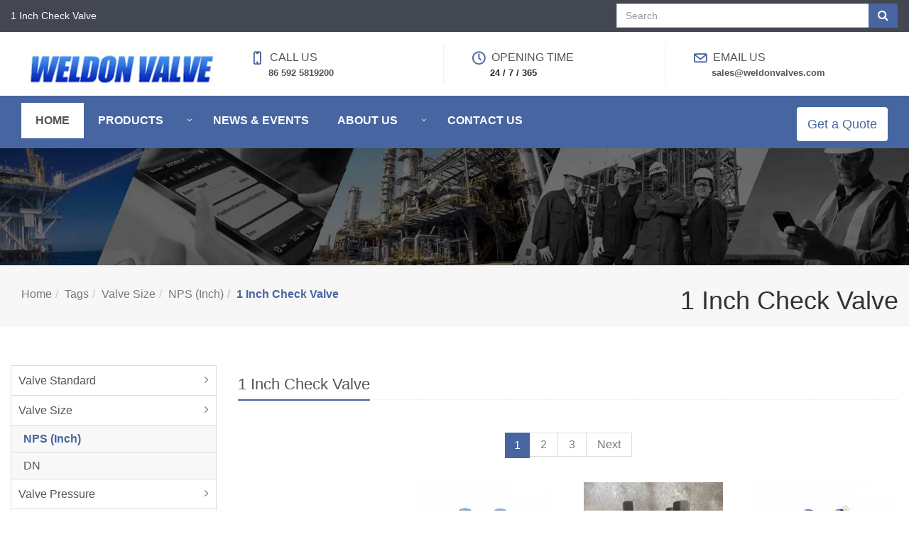

--- FILE ---
content_type: text/html
request_url: https://www.weldonvalves.com/tags/1-inch-check-valve.html
body_size: 11602
content:
<!DOCTYPE html>
<!--[if IE 9]> <html lang="en" class="ie9"> <![endif]-->
<!--[if !IE]><!--> <html lang="en" dir="ltr"> <!--<![endif]-->
<head>
    <!-- Google Tag Manager -->
<script>(function(w,d,s,l,i){w[l]=w[l]||[];w[l].push({'gtm.start':
new Date().getTime(),event:'gtm.js'});var f=d.getElementsByTagName(s)[0],
j=d.createElement(s),dl=l!='dataLayer'?'&l='+l:'';j.async=true;j.src=
'https://www.googletagmanager.com/gtm.js?id='+i+dl;f.parentNode.insertBefore(j,f);
})(window,document,'script','dataLayer','GTM-5MH4HM2N');</script>
<!-- End Google Tag Manager -->	    <!-- generator time: 2026-01-15 05:33:25  -->
	<title>1 Inch Check Valve | Weldon</title>

	<!-- Meta -->
	<meta charset="utf-8">
	<meta http-equiv="X-UA-Compatible" content="IE=Edge">
	<meta name="renderer" content="webkit|ie-comp|ie-stand">
	<meta name="viewport" content="width=device-width, initial-scale=1.0">
	<meta name="keywords" content="">
	<meta name="description" content="">
	<meta name="author" content="jeawin.com">
    		
		
	<link rel="preconnect" href="https://img.jeawincdn.com">
	<link rel="preconnect" href="https://admin.jeawin.com">
	
	<link rel="dns-prefetch" href="https://img.jeawincdn.com">
	<link rel="dns-prefetch" href="https://admin.jeawin.com">
	
	
	<link rel="canonical" href="https://www.weldonvalves.com/tags/1-inch-check-valve.html" />
	<!-- Favicon -->
	<link rel="shortcut icon" href="https://img.jeawincdn.com/resource/upfiles/142/images/logo/favicon.jpg">
	
	

	<!-- CSS Global Compulsory -->
	<link rel="preload" as="style" href="https://img.jeawincdn.com/themes/unify/assets/plugins/bootstrap/css/bootstrap.min.css" onload="this.onload=null;this.rel='stylesheet'" media="all" />
	<link rel="preload" as="style" href="https://img.jeawincdn.com/themes/unify/assets/css/style.css" onload="this.onload=null;this.rel='stylesheet'">
	


	<!-- CSS Footer -->
	<link rel="preload" as="style" href="https://img.jeawincdn.com/themes/theme87/assets/css/header-v9.css" onload="this.onload=null;this.rel='stylesheet'" media="all">
	<link rel="preload" as="style" href="https://img.jeawincdn.com/themes/unify/assets/css/footers/footer-default.css" onload="this.onload=null;this.rel='stylesheet'" media="all">
	
<!-- SmartMenus jQuery Bootstrap Addon CSS -->
<link href="https://img.jeawincdn.com/resource/smartmenus/addons/bootstrap/jquery.smartmenus.bootstrap.css" rel="preload" as="style" onload="this.onload=null;this.rel='stylesheet'" media="all">	
	<!-- CSS Implementing Plugins -->
	<link rel="preload" as="style" href="https://img.jeawincdn.com/themes/unify/assets/plugins/animate.css" onload="this.onload=null;this.rel='stylesheet'" media="all" />
	<link rel="preload" as="style" href="https://img.jeawincdn.com/themes/unify/assets/plugins/line-icons/line-icons.css" onload="this.onload=null;this.rel='stylesheet'" media="all" />
	<link rel="preload" as="style" href="https://img.jeawincdn.com/themes/unify/assets/plugins/font-awesome/css/font-awesome.min.css" onload="this.onload=null;this.rel='stylesheet'" media="all">
	<link rel="preload" as="style" href="https://img.jeawincdn.com/themes/theme87/assets/css/plugins/pace-flash.css" onload="this.onload=null;this.rel='stylesheet'" media="all">
	<link rel="preload" as="style" href="https://img.jeawincdn.com/themes/unify/assets/plugins/owl-carousel2/assets/owl.carousel.css" onload="this.onload=null;this.rel='stylesheet'" media="all" />
	<link rel="preload" as="style" href="https://img.jeawincdn.com/themes/unify/assets/plugins/cube-portfolio/cubeportfolio/css/cubeportfolio.min.css" onload="this.onload=null;this.rel='stylesheet'" media="all" />
	<link rel="preload" as="style" href="https://img.jeawincdn.com/themes/unify/assets/plugins/cube-portfolio/cubeportfolio/custom/custom-cubeportfolio.css" onload="this.onload=null;this.rel='stylesheet'" media="all" />
	<link rel="preload" as="style" href="https://img.jeawincdn.com/themes/unify/assets/plugins/hover-effects/css/custom-hover-effects.css" onload="this.onload=null;this.rel='stylesheet'" media="all" />
	<link rel="preload" as="style" href="https://img.jeawincdn.com/themes/unify/assets/plugins/fancybox/source/jquery.fancybox.css" type="text/css" onload="this.onload=null;this.rel='stylesheet'" media="screen">
	<link rel="preload" as="style" href="https://img.jeawincdn.com/themes/theme57/assets/plugins/master-slider/masterslider/style/masterslider.css" onload="this.onload=null;this.rel='stylesheet'" media="all" />
	<link rel="preload" as="style" href="https://img.jeawincdn.com/themes/theme57/assets/plugins/master-slider/masterslider/skins/default/style.css" onload="this.onload=null;this.rel='stylesheet'" media="all" />

	<!-- CSS Customization -->
	<link rel="preload" as="style" href="https://img.jeawincdn.com/themes/theme87/assets/css/custom.css" onload="this.onload=null;this.rel='stylesheet'" media="all">
	
	
	<noscript>
	    <link rel="stylesheet" href="https://img.jeawincdn.com/themes/unify/assets/plugins/bootstrap/css/bootstrap.min.css" media="all" />
	    <link rel="stylesheet" href="https://img.jeawincdn.com/themes/unify/assets/css/style.css" media="all">
	    <link rel="stylesheet" href="https://img.jeawincdn.com/themes/theme87/assets/css/header-v9.css" media="all">
	<link rel="stylesheet" href="https://img.jeawincdn.com/themes/unify/assets/css/footers/footer-default.css" media="all">
	
<!-- SmartMenus jQuery Bootstrap Addon CSS -->
<link href="https://img.jeawincdn.com/resource/smartmenus/addons/bootstrap/jquery.smartmenus.bootstrap.css" rel="stylesheet" media="all">	
	<!-- CSS Implementing Plugins -->
	<link rel="stylesheet" href="https://img.jeawincdn.com/themes/unify/assets/plugins/animate.css" media="all" />
	<link rel="stylesheet" href="https://img.jeawincdn.com/themes/unify/assets/plugins/line-icons/line-icons.css" media="all" />
	<link rel="stylesheet" href="https://img.jeawincdn.com/themes/unify/assets/plugins/font-awesome/css/font-awesome.min.css" media="all">
	<link rel="stylesheet" href="https://img.jeawincdn.com/themes/theme87/assets/css/plugins/pace-flash.css" media="all">
	<link rel="stylesheet" href="https://img.jeawincdn.com/themes/unify/assets/plugins/owl-carousel2/assets/owl.carousel.css" media="all" />
	<link rel="stylesheet" href="https://img.jeawincdn.com/themes/unify/assets/plugins/cube-portfolio/cubeportfolio/css/cubeportfolio.min.css" media="all" />
	<link rel="stylesheet" href="https://img.jeawincdn.com/themes/unify/assets/plugins/cube-portfolio/cubeportfolio/custom/custom-cubeportfolio.css" media="all" />
	<link rel="stylesheet" href="https://img.jeawincdn.com/themes/unify/assets/plugins/hover-effects/css/custom-hover-effects.css" media="all" />
	<link rel="stylesheet" href="https://img.jeawincdn.com/themes/unify/assets/plugins/fancybox/source/jquery.fancybox.css" type="text/css" media="screen">
	<link rel="stylesheet" href="https://img.jeawincdn.com/themes/theme57/assets/plugins/master-slider/masterslider/style/masterslider.css" media="all" />
	<link rel="stylesheet" href="https://img.jeawincdn.com/themes/theme57/assets/plugins/master-slider/masterslider/skins/default/style.css" media="all" />

	<!-- CSS Customization -->
	<link rel="stylesheet" href="https://img.jeawincdn.com/themes/theme87/assets/css/custom.css" media="all">
	 </noscript>
	 
	<style type="text/css">body{font-size:16px;}.header-v9 .container-fluid.bg-2{background-color:#4765a0!important;}.header-v9.navbar-default .navbar-nav > .active > a,.header-v9.navbar-default .navbar-nav > .active > a:focus,.header-v9.navbar-default .navbar-nav > .active > a:hover,.header-v9.navbar-default .navbar-nav > li > a:hover{}.header-v9 .quotebtn{background-color:#fff!important;color:#4765a0!important;}img{max-width:100%;}a{display:inline-block;}</style>
	<style type="text/css">.error{color:red;}a{display:inline-block;}address{word-break:break-all;}body:{font-family:Arial,"Helvetica Neue",Helvetica,sans-serif;}a{color:#4765a0;}a:hover{color:#4765a0;text-decoration:underline;}.pace .pace-progress{background:#4765a0;}.state-error em{color:red;}.sidebar-nav-v1 ul li:hover a,.sidebar-nav-v1 ul li.active a{color:#4765a0;font-weight:bold;}.breadcrumb li.active,.breadcrumb li a:hover,.breadcrumb li.active a{color:#4765a0;font-weight:bold;}span.label-u,span.badge-u{background:#4765a0;}span.label-u,span.badge-u,.list-group-item.active>.badge.badge-u{background-color:#4765a0;}.btn-u{background:#4765a0;}.btn-u:hover,.btn-u:focus,.btn-u:active,.btn-u.active,.open .dropdown-toggle.btn-u{background:#324c80;color:#fff;}.bg-color-orange{background-color:#4765a0!important;}.team .thumbnail-style{border:1px solid #eee;}.team .thumbnail-style img{margin:0 auto;width:70%;}.team ul.team-socail li i:hover{background:#4765a0;}.headline h2,.headline h3,.headline h4{border-bottom:2px solid #4765a0;}.news-detail-title{color:#4765a0;font-weight:bold;}.footer-default a,.copyright a,.footer-default a:hover,.copyright a:hover{color:#4765a0;}.timeline-v2 > li .cbp_tmicon{background:#4765a0!important;}.footer-default .footer a{color:#fff;text-decoration:underline;}.footer-default .footer a:hover{text-decoration:underline;}.footer-default .footer .posts .dl-horizontal a{text-decoration:underline;}.footer-default .copyright a{margin:0 5px;color:#4765a0;}.footer-default .copyright a:hover{color:#5fb611;}.thumbnail-style h3 a{font-size:15px;font-weight:bold;color:#4765a0;}.thumbnail h3 a:hover,.thumbnail-style h3 a:hover{color:#4765a0;text-decoration:underline;}ul.blog-tags a:hover{background-color:#4765a0;}.team .thumbnail-style:hover h3 a{color:#4765a0!important;}.pagination > .active > a,.pagination > .active > span,.pagination > .active > a:hover,.pagination > .active > span:hover,.pagination > .active > a:focus,.pagination > .active > span:focus{background-color:#4765a0;border-color:#4765a0;}.pagination li a:hover{background:#324c80;border-color:#324c80;}.thumbnail h3 a,.thumbnail-style h3 a{font-size:14px;}.team .thumbnail-style h3{text-align:center;}.team ul.team-socail{text-align:center;}.header-v9 .topbar .topbar-block{padding-left:0;padding-right:0;}.header-v9 .topbar .topbar-block-in li.first-item .icon{color:#4765a0;font-weight:bold;}.header-v9.navbar-default .navbar-nav > .active > a,.header-v9.navbar-default .navbar-nav > .active > a:focus,.header-v9.navbar-default .navbar-nav > .active > a:hover,.header-v9.navbar-default .navbar-nav > li > a:hover{background-color:#fff;color:#555;}.header-v9.navbar-default .navbar-nav > li > a:hover{background-color:#ccc!important;}@media (min-width:992px){.header-v9 .dropdown-menu{padding:0;border:none;min-width:200px;border-radius:0;z-index:9999 !important;border-top:solid 2px #4765a0;border-bottom:solid 2px #687074;}}.header-v9 .topbar .logo{padding:0;float:none;}.header-v9 .topbar .logo img{max-height:none;margin-top:15px;}@media (max-width:600px){.header-v9 .topbar .topbar-block{display:block;}}.footer-default .footer p,.footer-default .footer a{font-size:16px!important;}.thumbnail h3 a,.thumbnail-style h3 a{font-size:16px!important;line-height:25px!important;}ul.blog-tags a{font-size:16px;}.header-v9 .topbar .topbar-block-in li.first-item{font-size:16px!important;}.sidebar-nav-v1 li ul a{font-size:16px!important;}img{max-width:100%;}.btn-group-sm>.btn,.btn-sm{font-size:14px!important;}.footer-default .copyright{font-size:14px;}.posts .dl-horizontal dd a{line-height:25px!important;}.header-v9 .navbar-nav li .dropdown-menu a{padding-right:50px;}.dropdown-menu li{position:relative;}.dropdown-menu-nodecount{position:absolute;right:15px;top:50%;transform:translate3d(0,-50%,0);color:#777;}#sidebar-nav li{position:relative;}.sidebar-nav-v1 li a{padding-right:50px!important;}#sidebar-nav .item-nodecount{position:absolute;right:20px;top:6px;}.header-v9 .navbar-nav li a{padding:15px 20px;}.header-v9 .dropdown > a:after{top:50%;right:5px;transform:translate3d(-5px,-50%,0);}.infoitem:last-child .topbar-block-in{border-right:0;}.footer-default .copyright a{text-decoration:underline;color:white;}</style>
	<script type="application/ld+json">{"@context":"https:\/\/schema.org","@graph":[{"@type":"Organization","name":"Weldon","url":"https:\/\/www.weldonvalves.com\/","logo":"https:\/\/img.jeawincdn.com\/resource\/upfiles\/142\/images\/logo\/test3.jpg"},{"@type":"LocalBusiness","name":"Weldon","image":"https:\/\/img.jeawincdn.com\/resource\/upfiles\/142\/images\/logo\/test3.jpg","priceRange":"$$$","address":{"@type":"PostalAddress","streetAddress":"No. 879, Xiahe Road, Xiamen, Fujian, China.","addressCountry":"CN"},"telephone":"86 592 5819200","email":"sales@weldonvalves.com","review":[{"@type":"Review","ratingValue":5,"bestRating":5,"author":{"@type":"Person","name":"jeakie"}},{"@type":"Review","ratingValue":"5","bestRating":5,"author":{"@type":"Person","name":"Mahendra patel"}},{"@type":"Review","ratingValue":"5","bestRating":5,"author":{"@type":"Person","name":"Eduardo de Oliveira"}},{"@type":"Review","ratingValue":"5","bestRating":5,"author":{"@type":"Person","name":"MARIA CECILIA"}},{"@type":"Review","ratingValue":"5","bestRating":5,"author":{"@type":"Person","name":"Mathews"}},{"@type":"Review","ratingValue":"5","bestRating":5,"author":{"@type":"Person","name":"maria ceciia"}},{"@type":"Review","ratingValue":"5","bestRating":5,"author":{"@type":"Person","name":"nyenke chioma"}},{"@type":"Review","ratingValue":"5","bestRating":5,"author":{"@type":"Person","name":"Edy Aryanto"}},{"@type":"Review","ratingValue":"5","bestRating":5,"author":{"@type":"Person","name":"Gayaz"}},{"@type":"Review","ratingValue":"5","bestRating":5,"author":{"@type":"Person","name":"NASSER"}},{"@type":"Review","ratingValue":"5","bestRating":5,"author":{"@type":"Person","name":"Waleed Abouhelal"}},{"@type":"Review","ratingValue":"5","bestRating":5,"author":{"@type":"Person","name":"Waleed Abouhelal"}},{"@type":"Review","ratingValue":"5","bestRating":5,"author":{"@type":"Person","name":"Chris Johnson"}},{"@type":"Review","ratingValue":"5","bestRating":5,"author":{"@type":"Person","name":"Dele oludare"}},{"@type":"Review","ratingValue":"5","bestRating":5,"author":{"@type":"Person","name":"Leon Wijaya"}},{"@type":"Review","ratingValue":"5","bestRating":5,"author":{"@type":"Person","name":"Francis Bwalya"}},{"@type":"Review","ratingValue":"5","bestRating":5,"author":{"@type":"Person","name":"jonathan adams"}},{"@type":"Review","ratingValue":"5","bestRating":5,"author":{"@type":"Person","name":"Lutz"}},{"@type":"Review","ratingValue":"5","bestRating":5,"author":{"@type":"Person","name":"Inaupro SAS"}},{"@type":"Review","ratingValue":"5","bestRating":5,"author":{"@type":"Person","name":"Huyminh"}},{"@type":"Review","ratingValue":"5","bestRating":5,"author":{"@type":"Person","name":"Sara Khoshsima"}},{"@type":"Review","ratingValue":"5","bestRating":5,"author":{"@type":"Person","name":"Mr Do"}},{"@type":"Review","ratingValue":"5","bestRating":5,"author":{"@type":"Person","name":"Jihad Horan"}},{"@type":"Review","ratingValue":"5","bestRating":5,"author":{"@type":"Person","name":"Olivier Jules"}},{"@type":"Review","ratingValue":"5","bestRating":5,"author":{"@type":"Person","name":"Faraj"}},{"@type":"Review","ratingValue":"5","bestRating":5,"author":{"@type":"Person","name":"Faraj"}},{"@type":"Review","ratingValue":"5","bestRating":5,"author":{"@type":"Person","name":"Faraj"}},{"@type":"Review","ratingValue":"5","bestRating":5,"author":{"@type":"Person","name":"James"}},{"@type":"Review","ratingValue":"5","bestRating":5,"author":{"@type":"Person","name":"James"}},{"@type":"Review","ratingValue":"5","bestRating":5,"author":{"@type":"Person","name":"James"}},{"@type":"Review","ratingValue":"5","bestRating":5,"author":{"@type":"Person","name":"Rafael ledesma"}},{"@type":"Review","ratingValue":"5","bestRating":5,"author":{"@type":"Person","name":"Rafael ledesma"}},{"@type":"Review","ratingValue":"5","bestRating":5,"author":{"@type":"Person","name":"Mr Luiz"}},{"@type":"Review","ratingValue":"5","bestRating":5,"author":{"@type":"Person","name":"VAAPF ENGINEERS PVT LTD"}},{"@type":"Review","ratingValue":"5","bestRating":5,"author":{"@type":"Person","name":"VAAPF ENGINEERS PVT LTD"}},{"@type":"Review","ratingValue":"5","bestRating":5,"author":{"@type":"Person","name":"sabounchi"}},{"@type":"Review","ratingValue":"5","bestRating":5,"author":{"@type":"Person","name":"hailey liam"}},{"@type":"Review","ratingValue":"5","bestRating":5,"author":{"@type":"Person","name":"Aziz"}},{"@type":"Review","ratingValue":"5","bestRating":5,"author":{"@type":"Person","name":"eli arluk"}},{"@type":"Review","ratingValue":"5","bestRating":5,"author":{"@type":"Person","name":"eli arluk"}},{"@type":"Review","ratingValue":"5","bestRating":5,"author":{"@type":"Person","name":"Sanjeev Chandel"}},{"@type":"Review","ratingValue":"5","bestRating":5,"author":{"@type":"Person","name":"Mark Thomas"}},{"@type":"Review","ratingValue":"5","bestRating":5,"author":{"@type":"Person","name":"Mark Thomas"}},{"@type":"Review","ratingValue":"5","bestRating":5,"author":{"@type":"Person","name":"Mark Thomas"}},{"@type":"Review","ratingValue":"5","bestRating":5,"author":{"@type":"Person","name":"Mark Thomas"}},{"@type":"Review","ratingValue":"5","bestRating":5,"author":{"@type":"Person","name":"brett wertz"}},{"@type":"Review","ratingValue":"5","bestRating":5,"author":{"@type":"Person","name":"brett wertz"}},{"@type":"Review","ratingValue":"5","bestRating":5,"author":{"@type":"Person","name":"don traywick"}},{"@type":"Review","ratingValue":"5","bestRating":5,"author":{"@type":"Person","name":"don traywick"}},{"@type":"Review","ratingValue":"5","bestRating":5,"author":{"@type":"Person","name":"don traywick"}},{"@type":"Review","ratingValue":"5","bestRating":5,"author":{"@type":"Person","name":"Amer@jubailsources.com"}},{"@type":"Review","ratingValue":"5","bestRating":5,"author":{"@type":"Person","name":"Amer@jubailsources.com"}},{"@type":"Review","ratingValue":"5","bestRating":5,"author":{"@type":"Person","name":"Ravindra Shinde"}},{"@type":"Review","ratingValue":"5","bestRating":5,"author":{"@type":"Person","name":"Ravindra Shinde"}},{"@type":"Review","ratingValue":"5","bestRating":5,"author":{"@type":"Person","name":"Fahmi"}},{"@type":"Review","ratingValue":"5","bestRating":5,"author":{"@type":"Person","name":"Gareth Hill"}},{"@type":"Review","ratingValue":"5","bestRating":5,"author":{"@type":"Person","name":"ALAN CASTILLO"}},{"@type":"Review","ratingValue":"5","bestRating":5,"author":{"@type":"Person","name":"ALAN CASTILLO"}},{"@type":"Review","ratingValue":"5","bestRating":5,"author":{"@type":"Person","name":"jose villasmil"}},{"@type":"Review","ratingValue":"5","bestRating":5,"author":{"@type":"Person","name":"Oladeinde Abdulateef Abiola"}},{"@type":"Review","ratingValue":"5","bestRating":5,"author":{"@type":"Person","name":"SHABBIR JINIA"}},{"@type":"Review","ratingValue":"5","bestRating":5,"author":{"@type":"Person","name":"Giselle Gonzalez"}},{"@type":"Review","ratingValue":"5","bestRating":5,"author":{"@type":"Person","name":"K.Ravi kumar"}},{"@type":"Review","ratingValue":"5","bestRating":5,"author":{"@type":"Person","name":"ISMAEL samuel"}},{"@type":"Review","ratingValue":"5","bestRating":5,"author":{"@type":"Person","name":"juan garcia"}}],"aggregateRating":{"@type":"AggregateRating","ratingValue":5,"reviewCount":65}},{"@type":"WebSite","url":"https:\/\/www.weldonvalves.com\/","potentialAction":{"@type":"SearchAction","target":{"@type":"EntryPoint","urlTemplate":"https:\/\/www.weldonvalves.com\/search.html?q={q}"},"query-input":{"type":"PropertyValueSpecification","valueRequired":true,"valueName":"q"}}},{"@type":"BreadcrumbList","itemListElement":[{"@type":"ListItem","position":1,"name":"Home","item":"https:\/\/www.weldonvalves.com\/"},{"@type":"ListItem","position":2,"name":"Tags","item":"https:\/\/www.weldonvalves.com\/tags.html"},{"@type":"ListItem","position":3,"name":"Valve Size","item":"https:\/\/www.weldonvalves.com\/tags\/valve-size.html"},{"@type":"ListItem","position":4,"name":"NPS (Inch)","item":"https:\/\/www.weldonvalves.com\/tags\/valve-size\/nps-inch.html"},{"@type":"ListItem","position":5,"name":"1 Inch Check Valve","item":"https:\/\/www.weldonvalves.com\/tags\/1-inch-check-valve.html"}]},{"@type":"Article","headline":"1 Inch Check Valve","image":["https:\/\/img.jeawincdn.com\/resource\/images\/default.png"],"inLanguage":"en","datePublished":"2023-12-22T09:22:44+08:00","dateModified":"2023-12-22T09:23:05+08:00","author":{"@type":"Organization","name":"Weldon","url":"https:\/\/www.weldonvalves.com\/"}}]}</script><script type="application/ld+json">
  {
    "@context":"https://ziyuan.baidu.com/contexts/cambrian.jsonld",
    "@id":"https://www.weldonvalves.com/tags/1-inch-check-valve.html",
    "pubDate":"2023-12-22T09:22:44",
    "upDate":"2023-12-22T09:23:05"
  }
  </script>	
</head>

<!--
	The data-spy and data-target are part of the built-in Bootstrap scrollspy function.
-->
<body id="body"><!-- Google Tag Manager (noscript) -->
<noscript><iframe src="https://www.googletagmanager.com/ns.html?id=GTM-5MH4HM2N"
height="0" width="0" style="display:none;visibility:hidden"></iframe></noscript>
<!-- End Google Tag Manager (noscript) -->	<div class="" style="line-height:26px;background:#434752;padding:5px 0;">
		<div class="container-fluid">
			<div class="row">
				<div class="col-md-6"><h1 class="h5" style="color:#fff;">1 Inch Check Valve</h1></div>
				<div class="col-md-4 col-md-offset-2 text-right">
					<form method="get" action="https://www.weldonvalves.com/search.html">
						<div class="input-group">
							<input type="text" name="q" class="form-control" placeholder="Search">
							<span class="input-group-btn">
								<button class="btn btn-default btn-u" type="submit"><i class="fa fa-search"></i></button>
							</span>
						</div>	
					</form>
				</div>
			</div>
		</div>
	</div>
	<div class="clearfix"></div>
	<!-- Header -->
	<nav class="header-v9">

		<div class="container-fluid no-side-padding bg-1">
			<!-- Topbar -->
			<div class="topbar">
				<div class="container-fluid">
					<div class="row" style="display:flex;flex-wrap:wrap;align-items:center;">
						<div class="col-sm-3 col-xs-12 no-side-padding">
							<a href="https://www.weldonvalves.com/" class="logo" title="Weldon Valves">
							    
							        
							        <img src="https://img.jeawincdn.com/resource/upfiles/142/images/logo/resize/542c1ea3292794bd2c1aeb4eafb83c54/test3-320x85.webp" alt="Weldon Valves" class='lazyload' style='max-width:100%;height:auto;' title='Weldon Valves' loading='lazy' width='320' height='85'  />							    
							    
							</a>
						</div>

						<div class="col-sm-9 col-xs-12">
							<div class="row topinfo1">
							    							    								<div class="infoitem col-md-4 col-xs-6">
									<div class="topbar-block-in">
										<ul class="list-unstyled" style="margin-bottom:0;">
											<li class="first-item"><span aria-hidden="true" class="icon-screen-smartphone icon"></span> Call Us</li>
											<li class="second-item"><a href="tel:86 592 5819200" title="86 592 5819200" rel="nofollow">86 592 5819200</a></li>
										</ul>
									</div>
								</div>
								
                                								<div class="infoitem col-md-4 col-xs-6 hidden-md hidden-sm hidden-xs">
									<div class="topbar-block-in">
										<ul class="list-unstyled" style="margin-bottom:0;">
											<li class="first-item"><span aria-hidden="true" class="icon-clock icon"></span> Opening time</li>
											<li class="second-item">24 / 7 / 365</li>
										</ul>
									</div>
								</div>
																<div class="infoitem col-md-4 col-xs-6">
									<div class="topbar-block-in">
										<ul class="list-unstyled" style="margin-bottom:0;">
											<li class="first-item"><span aria-hidden="true" class="icon-envelope icon"></span> Email us</li>
											<li class="second-item"><a href="/cdn-cgi/l/email-protection#0d7e6c61687e4d7a68616962637b6c617b687e236e6260" title="sales@weldonvalves.com" rel="nofollow"><span class="__cf_email__" data-cfemail="1063717c75635067757c747f7e66717c6675633e737f7d">[email&#160;protected]</span></a></li>
										</ul>
									</div>
								</div>
                                
							</div>
						</div>
					</div>
				</div>
			</div>
			<!-- End Topbar -->
		</div>

		
	</nav>
	<!-- End Header -->
	<nav class="header-v9 container-fluid navbar navbar-default" data-role="navigation" style="margin:0 auto;z-index:999;">
		<div class="container-fluid bg-2">
			<div class="container-fluid">
				<div class="menu-container page-scroll">
					<button type="button" class="navbar-toggle" data-toggle="collapse" data-target=".navbar-ex1-collapse">
						<span class="sr-only">Toggle navigation</span>
						<span class="icon-bar"></span>
						<span class="icon-bar"></span>
						<span class="icon-bar"></span>
					</button>
				</div>

				<!-- Collect the nav links, forms, and other content for toggling -->
				<div class="collapse navbar-collapse navbar-ex1-collapse">
					<div class="menu-container">
						<ul class="nav navbar-nav"><li class="active"><a href="https://www.weldonvalves.com/" title="Home"><span>Home</span></a></li><li class="dropdown"><a href="https://www.weldonvalves.com/products.html" title="Products"><span>Products</span></a><ul class="dropdown-menu"><li class="dropdown-submenu"><a href="https://www.weldonvalves.com/gate-valve.html" title="Gate Valve">Gate Valve</a><span class="dropdown-menu-nodecount"> (100)</span><ul class="dropdown-menu"><li><a href="https://www.weldonvalves.com/ansi-gate-valve.html" title="ANSI Gate Valve">ANSI Gate Valve</a><span class="dropdown-menu-nodecount">  (81)</span></li><li><a href="https://www.weldonvalves.com/din-gate-valve.html" title="DIN Gate Valve">DIN Gate Valve</a><span class="dropdown-menu-nodecount">  (9)</span></li><li><a href="https://www.weldonvalves.com/pressure-seal-bonnet-gate-valve.html" title="Pressure Seal Bonnet Gate Valve">Pressure Seal Bonnet Gate Valve</a><span class="dropdown-menu-nodecount">  (10)</span></li></ul></li><li class="dropdown-submenu"><a href="https://www.weldonvalves.com/globe-valve.html" title="Globe Valve">Globe Valve</a><span class="dropdown-menu-nodecount"> (106)</span><ul class="dropdown-menu"><li><a href="https://www.weldonvalves.com/ansi-globe-valve.html" title="ANSI Globe Valve">ANSI Globe Valve</a><span class="dropdown-menu-nodecount">  (76)</span></li><li><a href="https://www.weldonvalves.com/din-globe-valve.html" title="DIN Globe Valve">DIN Globe Valve</a><span class="dropdown-menu-nodecount">  (5)</span></li><li><a href="https://www.weldonvalves.com/pressure-seal-bonnet-globe-valve.html" title="Pressure Seal Bonnet Globe Valve">Pressure Seal Bonnet Globe Valve</a><span class="dropdown-menu-nodecount">  (11)</span></li><li><a href="https://www.weldonvalves.com/y-pattern-globe-valve.html" title="Y-Pattern Globe Valve">Y-Pattern Globe Valve</a><span class="dropdown-menu-nodecount">  (14)</span></li></ul></li><li class="dropdown-submenu"><a href="https://www.weldonvalves.com/check-valve.html" title="Check Valve">Check Valve</a><span class="dropdown-menu-nodecount"> (88)</span><ul class="dropdown-menu"><li><a href="https://www.weldonvalves.com/ansi-swing-check-valve.html" title="ANSI Swing Check Valve">ANSI Swing Check Valve</a><span class="dropdown-menu-nodecount">  (66)</span></li><li><a href="https://www.weldonvalves.com/din-swing-check-valve.html" title="DIN Swing Check Valve">DIN Swing Check Valve</a><span class="dropdown-menu-nodecount">  (5)</span></li><li><a href="https://www.weldonvalves.com/pressure-seal-bonnet-check-valve.html" title="Pressure Seal Bonnet Check Valve">Pressure Seal Bonnet Check Valve</a><span class="dropdown-menu-nodecount">  (7)</span></li><li><a href="https://www.weldonvalves.com/wafer-check-valve.html" title="Wafer Check Valve">Wafer Check Valve</a><span class="dropdown-menu-nodecount">  (9)</span></li></ul></li><li class="dropdown-submenu"><a href="https://www.weldonvalves.com/ball-valve.html" title="Ball Valve">Ball Valve</a><span class="dropdown-menu-nodecount"> (136)</span><ul class="dropdown-menu"><li><a href="https://www.weldonvalves.com/floating-ball-valve.html" title="Floating Ball Valve">Floating Ball Valve</a><span class="dropdown-menu-nodecount">  (52)</span></li><li><a href="https://www.weldonvalves.com/trunnion-mounted-ball-valve.html" title="Trunnion Mounted Ball Valve">Trunnion Mounted Ball Valve</a><span class="dropdown-menu-nodecount">  (30)</span></li><li><a href="https://www.weldonvalves.com/forged-steel-ball-valve.html" title="Forged Steel Ball Valve">Forged Steel Ball Valve</a><span class="dropdown-menu-nodecount">  (33)</span></li><li><a href="https://www.weldonvalves.com/fully-welded-ball-valve.html" title="Fully Welded Ball Valve">Fully Welded Ball Valve</a><span class="dropdown-menu-nodecount">  (4)</span></li><li><a href="https://www.weldonvalves.com/top-entry-ball-valve.html" title="Top Entry Ball Valve">Top Entry Ball Valve</a><span class="dropdown-menu-nodecount">  (4)</span></li><li><a href="https://www.weldonvalves.com/dbb-ball-valve.html" title="DBB Ball Valve">DBB Ball Valve</a><span class="dropdown-menu-nodecount">  (6)</span></li><li><a href="https://www.weldonvalves.com/metal-seated-ball-valve.html" title="Metal Seated Ball Valve">Metal Seated Ball Valve</a><span class="dropdown-menu-nodecount">  (6)</span></li></ul></li><li class="dropdown-submenu"><a href="https://www.weldonvalves.com/butterfly-valve.html" title="Butterfly Valve">Butterfly Valve</a><span class="dropdown-menu-nodecount"> (49)</span><ul class="dropdown-menu"><li><a href="https://www.weldonvalves.com/centric-butterfly-valve.html" title="Centric Butterfly Valve">Centric Butterfly Valve</a><span class="dropdown-menu-nodecount">  (26)</span></li><li><a href="https://www.weldonvalves.com/double-offset-butterfly-valve.html" title="Double Offset Butterfly Valve">Double Offset Butterfly Valve</a><span class="dropdown-menu-nodecount">  (7)</span></li><li><a href="https://www.weldonvalves.com/triple-offset-butterfly-valve.html" title="Triple Offset Butterfly Valve">Triple Offset Butterfly Valve</a><span class="dropdown-menu-nodecount">  (16)</span></li></ul></li><li class="dropdown-submenu"><a href="https://www.weldonvalves.com/forged-valve.html" title="Forged Valve">Forged Valve</a><span class="dropdown-menu-nodecount"> (105)</span><ul class="dropdown-menu"><li><a href="https://www.weldonvalves.com/forged-gate-valve.html" title="Forged Gate Valve">Forged Gate Valve</a><span class="dropdown-menu-nodecount">  (29)</span></li><li><a href="https://www.weldonvalves.com/forged-globe-valve.html" title="Forged Globe Valve">Forged Globe Valve</a><span class="dropdown-menu-nodecount">  (40)</span></li><li><a href="https://www.weldonvalves.com/forged-check-valve.html" title="Forged Check Valve">Forged Check Valve</a><span class="dropdown-menu-nodecount">  (36)</span></li></ul></li><li class="dropdown-submenu"><a href="https://www.weldonvalves.com/safety-valve-relief-valve.html" title="Safety Valve/ Relief Valve">Safety Valve/ Relief Valve</a><span class="dropdown-menu-nodecount"> (16)</span><ul class="dropdown-menu"><li><a href="https://www.weldonvalves.com/spring-loaded-safety-valve.html" title="Spring-loaded Safety Valve">Spring-loaded Safety Valve</a><span class="dropdown-menu-nodecount">  (8)</span></li><li><a href="https://www.weldonvalves.com/pilot-operated-safety-valve.html" title="Pilot-operated Safety Valve">Pilot-operated Safety Valve</a><span class="dropdown-menu-nodecount">  (2)</span></li><li><a href="https://www.weldonvalves.com/bellow-balanced-safety-valve.html" title="Bellow Balanced Safety Valve">Bellow Balanced Safety Valve</a><span class="dropdown-menu-nodecount">  (4)</span></li><li><a href="https://www.weldonvalves.com/breather-valve.html" title="Breather Valve">Breather Valve</a></li><li><a href="https://www.weldonvalves.com/changeover-valve-switch-valve.html" title="Changeover Valve (Switch Valve)">Changeover Valve (Switch Valve)</a><span class="dropdown-menu-nodecount">  (2)</span></li></ul></li><li class="dropdown-submenu"><a href="https://www.weldonvalves.com/strainer-filter.html" title="Strainer/ Filter">Strainer/ Filter</a><span class="dropdown-menu-nodecount"> (26)</span><ul class="dropdown-menu"><li><a href="https://www.weldonvalves.com/y-type-strainer.html" title="Y-Type Strainer">Y-Type Strainer</a><span class="dropdown-menu-nodecount">  (17)</span></li><li><a href="https://www.weldonvalves.com/basket-type-strainer.html" title="Basket Type Strainer">Basket Type Strainer</a><span class="dropdown-menu-nodecount">  (5)</span></li><li><a href="https://www.weldonvalves.com/t-type-strainer.html" title="T-Type Strainer">T-Type Strainer</a><span class="dropdown-menu-nodecount">  (4)</span></li></ul></li><li><a href="https://www.weldonvalves.com/power-plant-valve.html" title="Power Plant Valve">Power Plant Valve</a><span class="dropdown-menu-nodecount">  (4)</span></li><li class="dropdown-submenu"><a href="https://www.weldonvalves.com/plug-valve.html" title="Plug Valve">Plug Valve</a><span class="dropdown-menu-nodecount"> (33)</span><ul class="dropdown-menu"><li><a href="https://www.weldonvalves.com/sleeved-plug-valve.html" title="Sleeved Plug Valve">Sleeved Plug Valve</a><span class="dropdown-menu-nodecount">  (14)</span></li><li><a href="https://www.weldonvalves.com/pressure-balanced-plug-valve.html" title="Pressure Balanced Plug Valve">Pressure Balanced Plug Valve</a><span class="dropdown-menu-nodecount">  (12)</span></li><li><a href="https://www.weldonvalves.com/lift-plug-valve.html" title="Lift Plug Valve">Lift Plug Valve</a><span class="dropdown-menu-nodecount">  (4)</span></li><li><a href="https://www.weldonvalves.com/jacketed-plug-valve.html" title="Jacketed Plug Valve">Jacketed Plug Valve</a><span class="dropdown-menu-nodecount">  (3)</span></li></ul></li><li><a href="https://www.weldonvalves.com/control-valve.html" title="Control Valve">Control Valve</a><span class="dropdown-menu-nodecount">  (115)</span></li><li><a href="https://www.weldonvalves.com/ceramic-lined-valves.html" title="Ceramic Lined Valves">Ceramic Lined Valves</a><span class="dropdown-menu-nodecount">  (9)</span></li></ul></li><li class=""><a href="https://www.weldonvalves.com/news.html" title="News & Events"><span>News & Events</span></a></li><li class="dropdown"><a href="https://www.weldonvalves.com/company-profile.html" title="About Us"><span>About Us</span></a><ul class="dropdown-menu"><li><a href="https://www.weldonvalves.com/company-profile.html" title="Company Profile">Company Profile</a></li><li><a href="https://www.weldonvalves.com/factory-tour.html" title="Factory Tour">Factory Tour</a></li><li><a href="https://www.weldonvalves.com/quality-control.html" title="Quality Control">Quality Control</a></li></ul></li><li class=""><a href="https://www.weldonvalves.com/contact.html" title="Contact Us"><span>Contact Us</span></a></li></ul>						<a href="javascript:;" rel="nofollow" class="btn-u btn-u-lg btn-u-upper rounded chatnow quotebtn" title="Get a Quote">Get a Quote</a>
					</div>
				</div>
				<!-- /.navbar-collapse -->
			</div>
		</div>
	</nav>	

	
		<!--=== Interactive Slider ===-->
		<div class="breadcrumb-img" style='background-image:url(https://img.jeawincdn.com/resource/upfiles/142/images/banner/banner-inner-test.jpg?q=80&fm=webp&s=44c327b7620e2bf5875f1efe28ca9995);background-image:image-set(url(https://img.jeawincdn.com/resource/upfiles/142/images/banner/banner-inner-test.jpg?q=80&fm=webp&s=44c327b7620e2bf5875f1efe28ca9995) type("image/webp"), url(https://img.jeawincdn.com/resource/upfiles/142/images/banner/banner-inner-test.jpg?q=80&fm=webp&s=44c327b7620e2bf5875f1efe28ca9995));'>
		    
		</div>
		<!--=== End Interactive Slider ===-->
		
		
    <!--=== Breadcrumbs ===-->
    <div class="breadcrumbs breadcrumb-jeawin">
        <div class="container-fluid">
            <div class="h1 pull-right">1 Inch Check Valve</div>
            <ul class="breadcrumb"><li><a href="https://www.weldonvalves.com/" title="Home">Home</a></li><li><a href="https://www.weldonvalves.com/tags.html" title="Tags">Tags</a></li><li><a href="https://www.weldonvalves.com/tags/valve-size.html" title="Valve Size">Valve Size</a></li><li><a href="https://www.weldonvalves.com/tags/valve-size/nps-inch.html" title="NPS (Inch)">NPS (Inch)</a></li><li class="active"><a href="https://www.weldonvalves.com/tags/1-inch-check-valve.html" title="1 Inch Check Valve">1 Inch Check Valve</a></li></ul>        </div>
    </div><!--/breadcrumbs-->
    <!--=== End Breadcrumbs ===-->  
	
<div class="container-fluid content-xs">
            <div class="row">
               

                <!-- Blog All Posts -->
                <div class="col-md-9 col-md-push-3">
                    
						<div class="headline"><h2>1 Inch Check Valve</h2></div>
						<div class="row">
							
							<div class="col-sm-12">
															</div>
						</div>
					
				
										<div class="text-center">
						<ul class="pagination"><li class="active"><span>1</span></li><li><a href="https://www.weldonvalves.com/tags/1-inch-check-valve/P2.html" data-ci-pagination-page="2" rel="start" title="page 2">2</a></li><li><a href="https://www.weldonvalves.com/tags/1-inch-check-valve/P3.html" data-ci-pagination-page="3" title="page 3">3</a></li><li><a href="https://www.weldonvalves.com/tags/1-inch-check-valve/P2.html" data-ci-pagination-page="2" rel="next" title="Next">Next</a></li></ul>					</div>		
					<div class="row">					
						<div class="col-md-3">
							<div class="thumbnails thumbnail-style">
								<a href="https://www.weldonvalves.com/piston-lift-check-valve-api-602-astm-a105n-1-inch-600-lb.html" title="Piston Lift Check Valve, API 602, ASTM A105N, 1 Inch, 600 LB">
								    
								    <img src="https://img.jeawincdn.com/resource/upfiles/142/images/products/forged-valve/forged-check-valve/resize/23af05572dedd6c0ee47dc75c0c443b3/piston-lift-check-valve-api-602-astm-a105n-1-inch-600-lb_KITb7E-320x320.webp" alt="Piston Lift Check Valve, API 602, ASTM A105N, 1 Inch, 600 LB" class='lazyload' style='max-width:100%;height:auto;' title='Piston Lift Check Valve, API 602, ASTM A105N, 1 Inch, 600 LB' loading='lazy' width='320' height='320'  />								    
								    
								    </a>
								<div class="caption">
									<h3><a class="hover-effect" href="https://www.weldonvalves.com/piston-lift-check-valve-api-602-astm-a105n-1-inch-600-lb.html" title="Piston Lift Check Valve, API 602, ASTM A105N, 1 Inch, 600 LB">Piston Lift Check Valve, API 602, ASTM A105N, 1 Inch, 600 LB</a></h3>
									<p>Design Standard: API 602 Body Material: ASTM A105N Nominal Diameter: 1 INCH, DN25, 25 MM Pressure: Class...</p>
									<p><a rel="nofollow" href="https://www.weldonvalves.com/request-a-quote.html?product=Piston%20Lift%20Check%20Valve%2C%20API%20602%2C%20ASTM%20A105N%2C%201%20Inch%2C%20600%20LB" class="btn-u btn-u-xs" title="Request a quote">Request a quote <i class="fa fa-angle-right margin-left-5"></i></a></p>
								</div>
							</div>
						</div>
						
					
					
					
										
						<div class="col-md-3">
							<div class="thumbnails thumbnail-style">
								<a href="https://www.weldonvalves.com/carbon-steel-lift-check-valve-astm-a350-lf2-1-in-800-lb.html" title="Carbon Steel Lift Check Valve, ASTM A350 LF2, 1 IN, 800 LB">
								    
								    <img src="https://img.jeawincdn.com/resource/upfiles/142/images/products/forged-valve/forged-check-valve/resize/a751cc894c48d9bb426166d1a186f471/carbon-steel-lift-check-valve-astm-a350-lf2-1-in-800-lb_DVCoMG-320x320.webp" alt="Carbon Steel Lift Check Valve, ASTM A350 LF2, 1 IN, 800 LB" class='lazyload' style='max-width:100%;height:auto;' title='Carbon Steel Lift Check Valve, ASTM A350 LF2, 1 IN, 800 LB' loading='lazy' width='320' height='320'  />								    
								    
								    </a>
								<div class="caption">
									<h3><a class="hover-effect" href="https://www.weldonvalves.com/carbon-steel-lift-check-valve-astm-a350-lf2-1-in-800-lb.html" title="Carbon Steel Lift Check Valve, ASTM A350 LF2, 1 IN, 800 LB">Carbon Steel Lift Check Valve, ASTM A350 LF2, 1 IN, 800 LB</a></h3>
									<p>Design Standard: API 602 Body Material: ASTM A350 LF2 Nominal Diameter: DN25, 25 MM, 1 INCH Pressure:...</p>
									<p><a rel="nofollow" href="https://www.weldonvalves.com/request-a-quote.html?product=Carbon%20Steel%20Lift%20Check%20Valve%2C%20ASTM%20A350%20LF2%2C%201%20IN%2C%20800%20LB" class="btn-u btn-u-xs" title="Request a quote">Request a quote <i class="fa fa-angle-right margin-left-5"></i></a></p>
								</div>
							</div>
						</div>
						
					
					
					
										
						<div class="col-md-3">
							<div class="thumbnails thumbnail-style">
								<a href="https://www.weldonvalves.com/astm-a105n-check-valve-lift-type-api-602-1-in-800-lb-sw.html" title="ASTM A105N Check Valve, Lift Type, API 602, 1 IN, 800 LB, SW">
								    
								    <img src="https://img.jeawincdn.com/resource/upfiles/142/images/products/forged-valve/forged-check-valve/resize/8653dc515e80f533ffe20efaa5ff7226/astm-a105n-check-valve-lift-type-api-602-1-in-800-lb-sw_akecLE-320x320.webp" alt="ASTM A105N Check Valve, Lift Type, API 602, 1 IN, 800 LB, SW" class='lazyload' style='max-width:100%;height:auto;' title='ASTM A105N Check Valve, Lift Type, API 602, 1 IN, 800 LB, SW' loading='lazy' width='320' height='320'  />								    
								    
								    </a>
								<div class="caption">
									<h3><a class="hover-effect" href="https://www.weldonvalves.com/astm-a105n-check-valve-lift-type-api-602-1-in-800-lb-sw.html" title="ASTM A105N Check Valve, Lift Type, API 602, 1 IN, 800 LB, SW">ASTM A105N Check Valve, Lift Type, API 602, 1 IN, 800 LB, SW</a></h3>
									<p>Valve description: Lift check valve, bolted bonnet, SW, integral seat. Design: API 602. Body: ASTM A105N...</p>
									<p><a rel="nofollow" href="https://www.weldonvalves.com/request-a-quote.html?product=ASTM%20A105N%20Check%20Valve%2C%20Lift%20Type%2C%20API%20602%2C%201%20IN%2C%20800%20LB%2C%20SW" class="btn-u btn-u-xs" title="Request a quote">Request a quote <i class="fa fa-angle-right margin-left-5"></i></a></p>
								</div>
							</div>
						</div>
						
					
					
					
										
						<div class="col-md-3">
							<div class="thumbnails thumbnail-style">
								<a href="https://www.weldonvalves.com/piston-check-valve-astm-a182-f316l-api-602-1-inch-150-lb.html" title="Piston Check Valve, ASTM A182 F316L, API 602, 1 Inch, 150 LB">
								    
								    <img src="https://img.jeawincdn.com/resource/upfiles/142/images/products/check-valve/ansi-swing-check-valve/resize/2386e8f0640bff477b81fcbd6add9a49/piston-check-valve-astm-a182-f316l-api-602-1-inch-150-lb_6hqAWw-320x320.webp" alt="Piston Check Valve, ASTM A182 F316L, API 602, 1 Inch, 150 LB" class='lazyload' style='max-width:100%;height:auto;' title='Piston Check Valve, ASTM A182 F316L, API 602, 1 Inch, 150 LB' loading='lazy' width='320' height='320'  />								    
								    
								    </a>
								<div class="caption">
									<h3><a class="hover-effect" href="https://www.weldonvalves.com/piston-check-valve-astm-a182-f316l-api-602-1-inch-150-lb.html" title="Piston Check Valve, ASTM A182 F316L, API 602, 1 Inch, 150 LB">Piston Check Valve, ASTM A182 F316L, API 602, 1 Inch, 150 LB</a></h3>
									<p>Design Standard: API 602, BS 5352 Body Material: Stainless Steel A182 F316L Nominal Diameter: 1 Inch,...</p>
									<p><a rel="nofollow" href="https://www.weldonvalves.com/request-a-quote.html?product=Piston%20Check%20Valve%2C%20ASTM%20A182%20F316L%2C%20API%20602%2C%201%20Inch%2C%20150%20LB" class="btn-u btn-u-xs" title="Request a quote">Request a quote <i class="fa fa-angle-right margin-left-5"></i></a></p>
								</div>
							</div>
						</div>
						
					
					
					
					</div><div class="row">					
						<div class="col-md-3">
							<div class="thumbnails thumbnail-style">
								<a href="https://www.weldonvalves.com/piston-check-valve-astm-a182-f316-1-inch-300-lb-api-602.html" title="Piston Check Valve, ASTM A182 F316, 1 Inch, 300 LB, API 602">
								    
								    <img src="https://img.jeawincdn.com/resource/upfiles/142/images/products/forged-valve/forged-check-valve/resize/6045f9c3f0b80ad66528e6965d7bd580/piston-check-valve-astm-a182-f316-1-inch-300-lb-api-602_vSCuqo-320x320.webp" alt="Piston Check Valve, ASTM A182 F316, 1 Inch, 300 LB, API 602" class='lazyload' style='max-width:100%;height:auto;' title='Piston Check Valve, ASTM A182 F316, 1 Inch, 300 LB, API 602' loading='lazy' width='320' height='320'  />								    
								    
								    </a>
								<div class="caption">
									<h3><a class="hover-effect" href="https://www.weldonvalves.com/piston-check-valve-astm-a182-f316-1-inch-300-lb-api-602.html" title="Piston Check Valve, ASTM A182 F316, 1 Inch, 300 LB, API 602">Piston Check Valve, ASTM A182 F316, 1 Inch, 300 LB, API 602</a></h3>
									<p>Design Standard: API 602, BS 5352 Body Material: Stainless Steel A182 F316 Nominal Diameter: 1 Inch,...</p>
									<p><a rel="nofollow" href="https://www.weldonvalves.com/request-a-quote.html?product=Piston%20Check%20Valve%2C%20ASTM%20A182%20F316%2C%201%20Inch%2C%20300%20LB%2C%20API%20602" class="btn-u btn-u-xs" title="Request a quote">Request a quote <i class="fa fa-angle-right margin-left-5"></i></a></p>
								</div>
							</div>
						</div>
						
					
					
					
										
						<div class="col-md-3">
							<div class="thumbnails thumbnail-style">
								<a href="https://www.weldonvalves.com/bs-5352-swing-check-valve-astm-a350-lf2-1-inch-800-lb-rf.html" title="BS 5352 Swing Check Valve, ASTM A350 LF2, 1 Inch, 800 LB, RF">
								    
								    <img src="https://img.jeawincdn.com/resource/upfiles/142/images/products/check-valve/ansi-swing-check-valve/resize/018aa3e3b3655f94390aaeab6a3930e0/bs-5352-swing-check-valve-astm-a350-lf2-1-inch-800-lb-rf_mNo9AM-320x320.webp" alt="BS 5352 Swing Check Valve, ASTM A350 LF2, 1 Inch, 800 LB, RF" class='lazyload' style='max-width:100%;height:auto;' title='BS 5352 Swing Check Valve, ASTM A350 LF2, 1 Inch, 800 LB, RF' loading='lazy' width='320' height='320'  />								    
								    
								    </a>
								<div class="caption">
									<h3><a class="hover-effect" href="https://www.weldonvalves.com/bs-5352-swing-check-valve-astm-a350-lf2-1-inch-800-lb-rf.html" title="BS 5352 Swing Check Valve, ASTM A350 LF2, 1 Inch, 800 LB, RF">BS 5352 Swing Check Valve, ASTM A350 LF2, 1 Inch, 800 LB, RF</a></h3>
									<p>Design Standard: API 602, BS 5352 Body Material: ASTM A350 LF2 Nominal Diameter: DN25, 25 MM, 1 INCH...</p>
									<p><a rel="nofollow" href="https://www.weldonvalves.com/request-a-quote.html?product=BS%205352%20Swing%20Check%20Valve%2C%20ASTM%20A350%20LF2%2C%201%20Inch%2C%20800%20LB%2C%20RF" class="btn-u btn-u-xs" title="Request a quote">Request a quote <i class="fa fa-angle-right margin-left-5"></i></a></p>
								</div>
							</div>
						</div>
						
					
					
					
										
						<div class="col-md-3">
							<div class="thumbnails thumbnail-style">
								<a href="https://www.weldonvalves.com/api-602-vertical-swing-check-valve-astm-a105n-1-in-900-lb.html" title="API 602 Vertical Swing Check Valve, ASTM A105N, 1 IN, 900 LB">
								    
								    <img src="https://img.jeawincdn.com/resource/upfiles/142/images/products/check-valve/ansi-swing-check-valve/resize/438471f4f906f46e6d4ffc43a1129d8c/api-602-vertical-swing-check-valve-astm-a105n-1-in-900-lb_1EGUpT-320x320.webp" alt="API 602 Vertical Swing Check Valve, ASTM A105N, 1 IN, 900 LB" class='lazyload' style='max-width:100%;height:auto;' title='API 602 Vertical Swing Check Valve, ASTM A105N, 1 IN, 900 LB' loading='lazy' width='320' height='320'  />								    
								    
								    </a>
								<div class="caption">
									<h3><a class="hover-effect" href="https://www.weldonvalves.com/api-602-vertical-swing-check-valve-astm-a105n-1-in-900-lb.html" title="API 602 Vertical Swing Check Valve, ASTM A105N, 1 IN, 900 LB">API 602 Vertical Swing Check Valve, ASTM A105N, 1 IN, 900 LB</a></h3>
									<p>Design Standard: API 602 Body Material: ASTM A105N Nominal Diameter: DN25, 25MM, 1 INCH Pressure: Class...</p>
									<p><a rel="nofollow" href="https://www.weldonvalves.com/request-a-quote.html?product=API%20602%20Vertical%20Swing%20Check%20Valve%2C%20ASTM%20A105N%2C%201%20IN%2C%20900%20LB" class="btn-u btn-u-xs" title="Request a quote">Request a quote <i class="fa fa-angle-right margin-left-5"></i></a></p>
								</div>
							</div>
						</div>
						
					
					
					
										
						<div class="col-md-3">
							<div class="thumbnails thumbnail-style">
								<a href="https://www.weldonvalves.com/api-602-lift-check-valve-astm-a105n-1-inch-class-800-lb.html" title="API 602 Lift Check Valve, ASTM A105N, 1 Inch, Class 800 LB">
								    
								    <img src="https://img.jeawincdn.com/resource/upfiles/142/images/products/forged-valve/forged-check-valve/resize/64f79e90a2e00c067bf07bc9d8dfec07/api-602-lift-check-valve-astm-a105n-1-inch-class-800-lb_YSCrun-320x320.webp" alt="API 602 Lift Check Valve, ASTM A105N, 1 Inch, Class 800 LB" class='lazyload' style='max-width:100%;height:auto;' title='API 602 Lift Check Valve, ASTM A105N, 1 Inch, Class 800 LB' loading='lazy' width='320' height='320'  />								    
								    
								    </a>
								<div class="caption">
									<h3><a class="hover-effect" href="https://www.weldonvalves.com/api-602-lift-check-valve-astm-a105n-1-inch-class-800-lb.html" title="API 602 Lift Check Valve, ASTM A105N, 1 Inch, Class 800 LB">API 602 Lift Check Valve, ASTM A105N, 1 Inch, Class 800 LB</a></h3>
									<p>Design Standard: API 602, BS 5352 Body Material: Forged Steel, Carbon Steel, ASTM A105N Nominal Diameter:...</p>
									<p><a rel="nofollow" href="https://www.weldonvalves.com/request-a-quote.html?product=API%20602%20Lift%20Check%20Valve%2C%20ASTM%20A105N%2C%201%20Inch%2C%20Class%20800%20LB" class="btn-u btn-u-xs" title="Request a quote">Request a quote <i class="fa fa-angle-right margin-left-5"></i></a></p>
								</div>
							</div>
						</div>
						
					
					
					
					</div>				
					

					<div class="text-center">
						<ul class="pagination"><li class="active"><span>1</span></li><li><a href="https://www.weldonvalves.com/tags/1-inch-check-valve/P2.html" data-ci-pagination-page="2" rel="start" title="page 2">2</a></li><li><a href="https://www.weldonvalves.com/tags/1-inch-check-valve/P3.html" data-ci-pagination-page="3" title="page 3">3</a></li><li><a href="https://www.weldonvalves.com/tags/1-inch-check-valve/P2.html" data-ci-pagination-page="2" rel="next" title="Next">Next</a></li></ul>					</div>
                </div>
                <!-- End Blog All Posts -->
				 <!-- Blog Sidebar -->
                <div class="col-md-3 col-md-pull-9">
                    <ul class="list-group sidebar-nav-v1" id="sidebar-nav"><li class="list-group-item list-toggle"><a href="https://www.weldonvalves.com/tags/valve-standard.html" title="Valve Standard">Valve Standard</a><ul class="collapse"><li ><a href="https://www.weldonvalves.com/tags/valve-standard/api-standard.html" title="API Standard">API Standard</a></li><li ><a href="https://www.weldonvalves.com/tags/valve-standard/asme-standard.html" title="ASME Standard">ASME Standard</a></li><li ><a href="https://www.weldonvalves.com/tags/valve-standard/din-standard.html" title="DIN Standard">DIN Standard</a></li><li ><a href="https://www.weldonvalves.com/tags/valve-standard/en-standard.html" title="EN Standard">EN Standard</a></li><li ><a href="https://www.weldonvalves.com/tags/valve-standard/bs-standard.html" title="BS Standard">BS Standard</a></li></ul></li><li class="list-group-item list-toggle"><a href="https://www.weldonvalves.com/tags/valve-size.html" title="Valve Size">Valve Size</a><ul class="collapse in"><li class="active"><a href="https://www.weldonvalves.com/tags/valve-size/nps-inch.html" title="NPS (Inch)">NPS (Inch)</a></li><li ><a href="https://www.weldonvalves.com/tags/valve-size/dn.html" title="DN">DN</a></li></ul></li><li class="list-group-item list-toggle"><a href="https://www.weldonvalves.com/tags/valve-pressure.html" title="Valve Pressure">Valve Pressure</a><ul class="collapse"><li ><a href="https://www.weldonvalves.com/tags/valve-pressure/class.html" title="Class">Class</a></li><li ><a href="https://www.weldonvalves.com/tags/valve-pressure/pn.html" title="PN">PN</a></li></ul></li><li class="list-group-item"><a href="https://www.weldonvalves.com/tags/manufacture-method.html" title="Manufacture Method">Manufacture Method</a></li><li class="list-group-item list-toggle"><a href="https://www.weldonvalves.com/tags/material.html" title="Material">Material</a><ul class="collapse"><li ><a href="https://www.weldonvalves.com/tags/material/astm-material.html" title="ASTM Material">ASTM Material</a></li><li ><a href="https://www.weldonvalves.com/tags/material/api-material.html" title="API Material">API Material</a></li><li ><a href="https://www.weldonvalves.com/tags/material/uns-material.html" title="UNS Material">UNS Material</a></li><li ><a href="https://www.weldonvalves.com/tags/material/cast-iron-material.html" title="Cast Iron Material">Cast Iron Material</a></li><li ><a href="https://www.weldonvalves.com/tags/material/titanium-material.html" title="Titanium Material">Titanium Material</a></li></ul></li><li class="list-group-item list-toggle"><a href="https://www.weldonvalves.com/tags/valve-end-connection-types.html" title="Valve End Connection Types">Valve End Connection Types</a><ul class="collapse"><li ><a href="https://www.weldonvalves.com/tags/valve-end-connection-types/body-bonnet-connection.html" title="Body Bonnet Connection">Body Bonnet Connection</a></li><li ><a href="https://www.weldonvalves.com/tags/valve-end-connection-types/end-connection.html" title="End Connection">End Connection</a></li></ul></li><li class="list-group-item"><a href="https://www.weldonvalves.com/tags/stem.html" title="Stem">Stem</a></li><li class="list-group-item"><a href="https://www.weldonvalves.com/tags/valve-type.html" title="Valve Type">Valve Type</a></li><li class="list-group-item"><a href="https://www.weldonvalves.com/tags/valve-application.html" title="Valve Application">Valve Application</a></li><li class="list-group-item"><a href="https://www.weldonvalves.com/tags/working-condition.html" title="Working Condition">Working Condition</a></li><li class="list-group-item"><a href="https://www.weldonvalves.com/tags/operation.html" title="Operation">Operation</a></li></ul>
                   
                </div>
                <!-- End Blog Sidebar -->
            </div>
        </div>	


	<!--=== Footer ===-->
	<div id="footer-default" class="footer-default">
		<div class="footer">
			<div class="container-fluid">
				<div class="row">
					<div class="col-md-4 md-margin-bottom-40">
						<!-- About -->						<div class="headline"><div class="h2">Weldon Company</div></div>
						<p class="margin-bottom-25 md-margin-bottom-40">WELDON VALVES is a professional valve supplier. We provide industrial valves including ball valves, gate valves, check valves, globe valves, safety valves, butterfly valves, plug valves, strainers, etc., with size from 1/2 inch to 60 inch, pressure range from Class 150 to 2500 LB.</p>
						<!-- End About -->

						<!-- Social Links -->
												<!-- End Social Links -->
					</div><!--/col-md-4-->

					<div class="col-md-4 md-margin-bottom-40">
						<!-- Recent Blogs -->
						<div class="posts">							<div class="headline"><div class="h2">Latest News</div></div>
														<dl class="dl-horizontal">
								<dt></dt>
								<dd style="margin-left:0;">
									<p><a href="https://www.weldonvalves.com/news/api-600-pressure-seal-globe-valves-engineering-excellence-for-high-temperature.html" title="API 600 Pressure Seal Globe Valves: Engineering Excellence for High-Temperature">API 600 Pressure Seal Globe Valves: Engineering Excellence for High-Temperature</a></p>
									<p>Jan 13, 2026</p>
								</dd>
							</dl>
														<dl class="dl-horizontal">
								<dt></dt>
								<dd style="margin-left:0;">
									<p><a href="https://www.weldonvalves.com/news/api-602-forged-steel-globe-valves-high-performance-solutions-for-high-pressure-applications.html" title="API 602 Forged Steel Globe Valves: High-Performance Solutions for High-Pressure Applications">API 602 Forged Steel Globe Valves: High-Performance Solutions for High-Pressure Applications</a></p>
									<p>Jan 09, 2026</p>
								</dd>
							</dl>
														<dl class="dl-horizontal">
								<dt></dt>
								<dd style="margin-left:0;">
									<p><a href="https://www.weldonvalves.com/news/high-pressure-performance-with-cast-steel-globe-valves.html" title="High-Pressure Performance with Cast Steel Globe Valves">High-Pressure Performance with Cast Steel Globe Valves</a></p>
									<p>Jan 06, 2026</p>
								</dd>
							</dl>
														
						</div>
						<!-- End Recent Blogs -->
					</div><!--/col-md-4-->

					<div class="col-md-4">
						<!-- Contact Us -->						<div class="headline"><div class="h2">Contact Us</div></div>
						<address class="md-margin-bottom-40">
							Weldon Valves Co., Ltd.<br />
<br />
Address: No. 879, Xiahe Road, Xiamen, Fujian, China.<br />
Tel: +86 592 5819200<br />
Fax: +86 592 5819300<br />
Email: <a href="/cdn-cgi/l/email-protection#3f4c5e535a4c7f485a535b5051495e53495a4c115c5052" title="sales@weldonvalves.com" rel="nofollow"><span class="__cf_email__" data-cfemail="65160409001625120009010a0b1304091300164b060a08">[email&#160;protected]</span></a><br />
Website: https://www.weldonvalves.com/						</address>
						<!-- End Contact Us -->

						
					</div><!--/col-md-4-->
				</div>
			</div>
		</div><!--/footer-->

		<div class="copyright">
			<div class="container-fluid">
				<div class="row">
					<div class="col-md-12">
						<p>
							&copy; 2017-2026 Weldon Valves Co., Ltd, All rights reserved. 															<a href="https://www.weldonvalves.com/terms.html" title="Terms of Service">Terms of Service</a>
								 
							 |
							<a href="https://www.weldonvalves.com/tags.html" title="Tags">Tags</a>
							 |
							<a href="https://www.weldonvalves.com/glossary.html" title="Glossary">Glossary</a>
							 |
							<a href="https://www.weldonvalves.com/sitemap.html" title="Sitemap">Sitemap</a>
							
						</p>
												<p>Website Design & Support: jeawin.com</p>
	<p>
	<a href="https://www.weldonvalves.com/links.html" title="Links">Links</a>: <a class="" href="https://www.vervovalve.com/globe-valves.html" title="China Globe Valve Manufacturer" target="_blank" >China Globe Valve Manufacturer</a>,&nbsp;<a class="" href="https://www.bossealvalves.com/" title="China Valves Factory" target="_blank" >China Valves Factory</a>,&nbsp;<a class="" href="https://www.xinhaivalve.com/" title="China Valve Supplier" target="_blank" >China Valve Supplier</a>,&nbsp;<a class="" href="https://www.mfrsvalve.com/" title="China Valve Manufacturers" target="_blank" >China Valve Manufacturers</a>.	</p>
						
					</div>
					
				</div>
			</div>
		</div><!--/copyright-->
	</div>
	<!--=== End Footer ===-->
	<!-- JS Global Compulsory -->
	<script data-cfasync="false" src="/cdn-cgi/scripts/5c5dd728/cloudflare-static/email-decode.min.js"></script><script src="https://img.jeawincdn.com/themes/unify/assets/plugins/jquery/jquery.min.js"></script>
	<script src="https://img.jeawincdn.com/themes/unify/assets/plugins/jquery/jquery-migrate.min.js"  defer></script>
	<script src="https://img.jeawincdn.com/themes/unify/assets/plugins/bootstrap/js/bootstrap.min.js"  defer></script>
	<script src="https://img.jeawincdn.com/themes/unify/assets/plugins/smoothScroll.js" defer></script>
	<script src="https://img.jeawincdn.com/themes/unify/assets/plugins/jquery.easing.min.js" defer></script>
	<script src="https://img.jeawincdn.com/themes/unify/assets/plugins/pace/pace.min.js" defer></script>
	<script src="https://img.jeawincdn.com/themes/unify/assets/plugins/owl-carousel2/owl.carousel.min.js" defer></script>
	<script src="https://img.jeawincdn.com/themes/unify/assets/plugins/cube-portfolio/cubeportfolio/js/jquery.cubeportfolio.min.js" defer></script>
	<script src="https://img.jeawincdn.com/themes/unify/assets/plugins/fancybox/source/jquery.fancybox.pack.js" defer></script>
	<script src="https://img.jeawincdn.com/themes/theme57/assets/plugins/master-slider/masterslider/masterslider.min.js" defer></script>
	<script src="https://img.jeawincdn.com/themes/unify/assets/plugins/backstretch/jquery.backstretch.min.js" defer></script>
	<!-- JS Page Level-->
	<script src="https://img.jeawincdn.com/themes/theme87/assets/js/one.app.js"></script>
	<script src="https://img.jeawincdn.com/resource/js/form.js"></script>
	<script src="https://img.jeawincdn.com/resource/js/lazysizes.min.js"></script>
<!-- SmartMenus jQuery plugin -->
<script type="text/javascript" src="https://img.jeawincdn.com/resource/smartmenus/jquery.smartmenus.min.js"></script>
<script src="https://img.jeawincdn.com/resource/js/jquery.elevatezoom.min.js"></script>

<!-- SmartMenus jQuery Bootstrap Addon -->
<script type="text/javascript" src="https://img.jeawincdn.com/resource/smartmenus/addons/bootstrap/jquery.smartmenus.bootstrap.min.js"></script>	

	<script src="https://img.jeawincdn.com/themes/theme87/assets/js/plugins/pace-loader.js" defer></script>
	<script src="https://img.jeawincdn.com/themes/theme87/assets/js/plugins/owl-carousel2.js" defer></script>
	<script src="https://img.jeawincdn.com/themes/theme87/assets/js/plugins/promo.js" defer></script>
	<script src="https://img.jeawincdn.com/themes/unify/assets/js/plugins/cube-portfolio/cube-portfolio-lightbox.js" defer></script>
	<script src="https://img.jeawincdn.com/themes/theme57/assets/js/plugins/fancy-box.js" defer></script>
	<script>
		$(function() {
			App.init();
			// ContactPage.initMap();
			// ContactForm.initContactForm();
			OwlCarousel.initOwlCarousel();
			var slider = new MasterSlider();
		    slider.setup('masterslider' , {
		      //  width:'100%',
		        height:600,
				autoplay:true,
		        fullwidth:true,
				layout:'boxed',
		        centerControls:false,
		        speed:18,
		        view:'flow',
				loop: true,
		    });
		    slider.control('arrows');
			slider.control('bullets' ,{autohide:false});
			FancyBox.initFancybox();
			$('#js-grid-slider-thumbnail').cubeportfolio({
				layoutMode: 'slider',
				drag: true,
				auto: false,
				autoTimeout: 5000,
				autoPauseOnHover: true,
				showNavigation: false,
				showPagination: false,
				rewindNav: true,
				scrollByPage: true,
				gridAdjustment: 'responsive',
				mediaQueries: [{
					width: 1,
					cols: 1
				}],
				gapHorizontal: 0,
				gapVertical: 0,
				caption: '',
				displayType: 'fadeIn',
				displayTypeSpeed: 400,

				plugins: {
					slider: {
						pagination: '#js-pagination-slider',
						paginationClass: 'cbp-pagination-active',
					}
				}
			});	
			$('#js-grid-slider-thumbnail .cbp-item img').on('mouseover', function(){
				$('.zoomContainer').remove();
				$(this).elevateZoom();
			});
			$('.col-md-5 img').on('mouseover', function(){
				$('.zoomContainer').remove();
				$(this).elevateZoom();
			});
			
			
			$('#sidebar-nav>li').each(function(i){
    			var obj1 = $(this);
    			obj1.on('mouseover', function(){
    				obj1.children('ul').addClass('in');
    			});
    				
    			
    		});	
		});
	</script>
		<!--[if lt IE 9]>
			<script src="https://img.jeawincdn.com/themes/unify/assets/plugins/respond.js"></script>
			<script src="https://img.jeawincdn.com/themes/unify/assets/plugins/html5shiv.js"></script>
			<script src="https://img.jeawincdn.com/themes/unify/assets/plugins/placeholder-IE-fixes.js"></script>
			<link href="https://img.jeawincdn.com/resource/respond/cross-domain/respond-proxy.html" id="respond-proxy" rel="respond-proxy" />
						<link href="https://www.weldonvalves.com/resource/respond/cross-domain/respond.proxy.gif" id="respond-redirect" rel="respond-redirect" />
			<script src="https://www.weldonvalves.com/resource/respond/cross-domain/respond.proxy.js"></script>	
		<![endif]-->
		<style>#subscribe-form,#sky-form24,#sky-form23,#sky-form28,#sky-form29,#jeawin-comment-form{margin-top:20px;}#subscribe-form .sky-space-20,#sky-form24 .sky-space-20,#sky-form23 .sky-space-20,#sky-form28 .sky-space-20,#sky-form29 .sky-space-20{margin-bottom:15px;}</style>
<script type="text/javascript">
(function(){
  const SERVER_ADMIN = 'https://api.jeawin.com/';
  const is_new = 1;
  let url='https://www.weldonvalves.com/tags/1-inch-check-valve.html';
  if(url.indexOf('?')===-1){
  url+=window.location.search+window.location.hash
}
const jeawinStat=document.createElement("script");
jeawinStat.src="https://api.jeawin.com/api/stat?callback=?&is_new=1&url="+encodeURIComponent(url)+"&host=www.weldonvalves.com";
const s=document.getElementsByTagName("script")[0];
s.parentNode.insertBefore(jeawinStat,s);

const jeawinStat1=document.createElement("script");
jeawinStat1.src="https://api.jeawin.com/api/stat/new?callback=?&is_new=1&url="+encodeURIComponent(url)+"&host=www.weldonvalves.com";
const s1=document.getElementsByTagName("script")[0];
s1.parentNode.insertBefore(jeawinStat1,s1);
})();
</script><script defer src="https://static.cloudflareinsights.com/beacon.min.js/vcd15cbe7772f49c399c6a5babf22c1241717689176015" integrity="sha512-ZpsOmlRQV6y907TI0dKBHq9Md29nnaEIPlkf84rnaERnq6zvWvPUqr2ft8M1aS28oN72PdrCzSjY4U6VaAw1EQ==" data-cf-beacon='{"version":"2024.11.0","token":"2af594480fd54133b9210c490952e95b","r":1,"server_timing":{"name":{"cfCacheStatus":true,"cfEdge":true,"cfExtPri":true,"cfL4":true,"cfOrigin":true,"cfSpeedBrain":true},"location_startswith":null}}' crossorigin="anonymous"></script>
</body>
</html>

--- FILE ---
content_type: application/javascript
request_url: https://img.jeawincdn.com/themes/theme87/assets/js/plugins/promo.js
body_size: -389
content:
$(function() {
	$(".fullscreen-static-image").backstretch(["assets/img-temp/PeopleImages.com-312380-zoom.jpg"],{duration: 5000, fade:1500});
});


--- FILE ---
content_type: application/javascript
request_url: https://img.jeawincdn.com/themes/theme87/assets/js/plugins/pace-loader.js
body_size: -386
content:
paceOptions = {
  // Disable the 'elements' source
  elements: false,

  // Only show the progress on regular and ajax-y page navigation,
  // not every request
  restartOnRequestAfter: false
}
